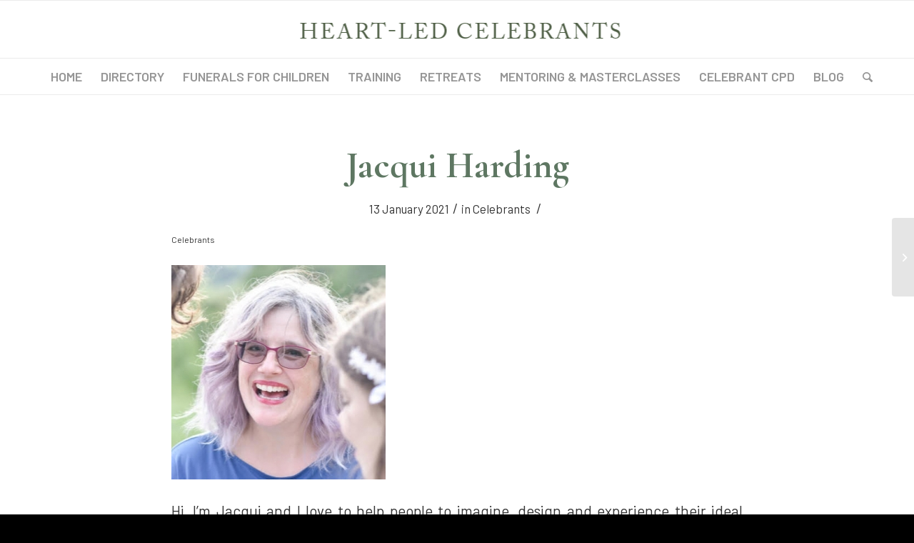

--- FILE ---
content_type: text/html; charset=UTF-8
request_url: https://heartledcelebrants.com/celebrants/jacqui-harding/
body_size: 13381
content:
<!DOCTYPE html>
<html lang="en-GB" class="html_stretched responsive av-preloader-disabled av-default-lightbox  html_header_top html_logo_center html_bottom_nav_header html_menu_right html_custom html_header_sticky html_header_shrinking html_mobile_menu_phone html_header_searchicon html_content_align_center html_header_unstick_top_disabled html_header_stretch_disabled html_av-overlay-side html_av-overlay-side-classic html_av-submenu-noclone html_entry_id_39 av-cookies-no-cookie-consent av-no-preview html_text_menu_active ">
<head>
<meta charset="UTF-8" />


<!-- mobile setting -->
<meta name="viewport" content="width=device-width, initial-scale=1">

<!-- Scripts/CSS and wp_head hook -->
<meta name='robots' content='index, follow, max-image-preview:large, max-snippet:-1, max-video-preview:-1' />

	<!-- This site is optimized with the Yoast SEO plugin v26.8 - https://yoast.com/product/yoast-seo-wordpress/ -->
	<title>Jacqui Harding - Heart-led Celebrants</title>
	<link rel="canonical" href="https://heartledcelebrants.com/celebrants/jacqui-harding/" />
	<meta property="og:locale" content="en_GB" />
	<meta property="og:type" content="article" />
	<meta property="og:title" content="Jacqui Harding - Heart-led Celebrants" />
	<meta property="og:description" content="Hi, I&#039;m Jacqui and I love to help people to imagine, design and experience their ideal ceremony. Whether it&#039;s a simple, heartfelt love story at an elopement, a relaxed handfasting involving your family, a love-filled mother-blessing ceremony or having a small dinosaur-costumed child handing out bubble wands at the end of a funeral, I want to find the things that feel right for you. Every ceremony is designed with creativity, empathy and consideration to reflect your relationship, your sense of humour, your energy and your love.  Gloucestershire" />
	<meta property="og:url" content="https://heartledcelebrants.com/celebrants/jacqui-harding/" />
	<meta property="og:site_name" content="Heart-led Celebrants" />
	<meta property="article:modified_time" content="2021-11-17T13:05:06+00:00" />
	<meta property="og:image" content="https://heartledcelebrants.com/wp-content/uploads/2021/01/Jacqui-Harding-300x300.jpg" />
	<meta name="twitter:card" content="summary_large_image" />
	<script type="application/ld+json" class="yoast-schema-graph">{"@context":"https://schema.org","@graph":[{"@type":"WebPage","@id":"https://heartledcelebrants.com/celebrants/jacqui-harding/","url":"https://heartledcelebrants.com/celebrants/jacqui-harding/","name":"Jacqui Harding - Heart-led Celebrants","isPartOf":{"@id":"https://heartledcelebrants.com/#website"},"primaryImageOfPage":{"@id":"https://heartledcelebrants.com/celebrants/jacqui-harding/#primaryimage"},"image":{"@id":"https://heartledcelebrants.com/celebrants/jacqui-harding/#primaryimage"},"thumbnailUrl":"https://heartledcelebrants.com/wp-content/uploads/2021/01/Jacqui-Harding-300x300.jpg","datePublished":"2021-01-13T13:18:24+00:00","dateModified":"2021-11-17T13:05:06+00:00","breadcrumb":{"@id":"https://heartledcelebrants.com/celebrants/jacqui-harding/#breadcrumb"},"inLanguage":"en-GB","potentialAction":[{"@type":"ReadAction","target":["https://heartledcelebrants.com/celebrants/jacqui-harding/"]}]},{"@type":"ImageObject","inLanguage":"en-GB","@id":"https://heartledcelebrants.com/celebrants/jacqui-harding/#primaryimage","url":"https://heartledcelebrants.com/wp-content/uploads/2021/01/Jacqui-Harding.jpg","contentUrl":"https://heartledcelebrants.com/wp-content/uploads/2021/01/Jacqui-Harding.jpg","width":392,"height":392,"caption":"Jacqui Harding"},{"@type":"BreadcrumbList","@id":"https://heartledcelebrants.com/celebrants/jacqui-harding/#breadcrumb","itemListElement":[{"@type":"ListItem","position":1,"name":"Home","item":"https://heartledcelebrants.com/"},{"@type":"ListItem","position":2,"name":"Jacqui Harding"}]},{"@type":"WebSite","@id":"https://heartledcelebrants.com/#website","url":"https://heartledcelebrants.com/","name":"Heart-led Celebrants","description":"Independent celebrants certified by Heart-led Ceremonies Celebrant Training","potentialAction":[{"@type":"SearchAction","target":{"@type":"EntryPoint","urlTemplate":"https://heartledcelebrants.com/?s={search_term_string}"},"query-input":{"@type":"PropertyValueSpecification","valueRequired":true,"valueName":"search_term_string"}}],"inLanguage":"en-GB"}]}</script>
	<!-- / Yoast SEO plugin. -->


<link rel='dns-prefetch' href='//heartledcelebrants.com' />
<link rel="alternate" type="application/rss+xml" title="Heart-led Celebrants &raquo; Feed" href="https://heartledcelebrants.com/feed/" />
<link rel="alternate" type="application/rss+xml" title="Heart-led Celebrants &raquo; Comments Feed" href="https://heartledcelebrants.com/comments/feed/" />
<link rel="alternate" title="oEmbed (JSON)" type="application/json+oembed" href="https://heartledcelebrants.com/wp-json/oembed/1.0/embed?url=https%3A%2F%2Fheartledcelebrants.com%2Fcelebrants%2Fjacqui-harding%2F" />
<link rel="alternate" title="oEmbed (XML)" type="text/xml+oembed" href="https://heartledcelebrants.com/wp-json/oembed/1.0/embed?url=https%3A%2F%2Fheartledcelebrants.com%2Fcelebrants%2Fjacqui-harding%2F&#038;format=xml" />

<!-- google webfont font replacement -->

			<script type='text/javascript'>

				(function() {
					
					/*	check if webfonts are disabled by user setting via cookie - or user must opt in.	*/
					var html = document.getElementsByTagName('html')[0];
					var cookie_check = html.className.indexOf('av-cookies-needs-opt-in') >= 0 || html.className.indexOf('av-cookies-can-opt-out') >= 0;
					var allow_continue = true;
					var silent_accept_cookie = html.className.indexOf('av-cookies-user-silent-accept') >= 0;

					if( cookie_check && ! silent_accept_cookie )
					{
						if( ! document.cookie.match(/aviaCookieConsent/) || html.className.indexOf('av-cookies-session-refused') >= 0 )
						{
							allow_continue = false;
						}
						else
						{
							if( ! document.cookie.match(/aviaPrivacyRefuseCookiesHideBar/) )
							{
								allow_continue = false;
							}
							else if( ! document.cookie.match(/aviaPrivacyEssentialCookiesEnabled/) )
							{
								allow_continue = false;
							}
							else if( document.cookie.match(/aviaPrivacyGoogleWebfontsDisabled/) )
							{
								allow_continue = false;
							}
						}
					}
					
					if( allow_continue )
					{
						var f = document.createElement('link');
					
						f.type 	= 'text/css';
						f.rel 	= 'stylesheet';
						f.href 	= '//fonts.googleapis.com/css?family=Cormorant+Garamond:300,400,700%7CBarlow:400,500,600,700';
						f.id 	= 'avia-google-webfont';

						document.getElementsByTagName('head')[0].appendChild(f);
					}
				})();
			
			</script>
			<style id='wp-img-auto-sizes-contain-inline-css' type='text/css'>
img:is([sizes=auto i],[sizes^="auto," i]){contain-intrinsic-size:3000px 1500px}
/*# sourceURL=wp-img-auto-sizes-contain-inline-css */
</style>
<style id='wp-emoji-styles-inline-css' type='text/css'>

	img.wp-smiley, img.emoji {
		display: inline !important;
		border: none !important;
		box-shadow: none !important;
		height: 1em !important;
		width: 1em !important;
		margin: 0 0.07em !important;
		vertical-align: -0.1em !important;
		background: none !important;
		padding: 0 !important;
	}
/*# sourceURL=wp-emoji-styles-inline-css */
</style>
<style id='wp-block-library-inline-css' type='text/css'>
:root{--wp-block-synced-color:#7a00df;--wp-block-synced-color--rgb:122,0,223;--wp-bound-block-color:var(--wp-block-synced-color);--wp-editor-canvas-background:#ddd;--wp-admin-theme-color:#007cba;--wp-admin-theme-color--rgb:0,124,186;--wp-admin-theme-color-darker-10:#006ba1;--wp-admin-theme-color-darker-10--rgb:0,107,160.5;--wp-admin-theme-color-darker-20:#005a87;--wp-admin-theme-color-darker-20--rgb:0,90,135;--wp-admin-border-width-focus:2px}@media (min-resolution:192dpi){:root{--wp-admin-border-width-focus:1.5px}}.wp-element-button{cursor:pointer}:root .has-very-light-gray-background-color{background-color:#eee}:root .has-very-dark-gray-background-color{background-color:#313131}:root .has-very-light-gray-color{color:#eee}:root .has-very-dark-gray-color{color:#313131}:root .has-vivid-green-cyan-to-vivid-cyan-blue-gradient-background{background:linear-gradient(135deg,#00d084,#0693e3)}:root .has-purple-crush-gradient-background{background:linear-gradient(135deg,#34e2e4,#4721fb 50%,#ab1dfe)}:root .has-hazy-dawn-gradient-background{background:linear-gradient(135deg,#faaca8,#dad0ec)}:root .has-subdued-olive-gradient-background{background:linear-gradient(135deg,#fafae1,#67a671)}:root .has-atomic-cream-gradient-background{background:linear-gradient(135deg,#fdd79a,#004a59)}:root .has-nightshade-gradient-background{background:linear-gradient(135deg,#330968,#31cdcf)}:root .has-midnight-gradient-background{background:linear-gradient(135deg,#020381,#2874fc)}:root{--wp--preset--font-size--normal:16px;--wp--preset--font-size--huge:42px}.has-regular-font-size{font-size:1em}.has-larger-font-size{font-size:2.625em}.has-normal-font-size{font-size:var(--wp--preset--font-size--normal)}.has-huge-font-size{font-size:var(--wp--preset--font-size--huge)}.has-text-align-center{text-align:center}.has-text-align-left{text-align:left}.has-text-align-right{text-align:right}.has-fit-text{white-space:nowrap!important}#end-resizable-editor-section{display:none}.aligncenter{clear:both}.items-justified-left{justify-content:flex-start}.items-justified-center{justify-content:center}.items-justified-right{justify-content:flex-end}.items-justified-space-between{justify-content:space-between}.screen-reader-text{border:0;clip-path:inset(50%);height:1px;margin:-1px;overflow:hidden;padding:0;position:absolute;width:1px;word-wrap:normal!important}.screen-reader-text:focus{background-color:#ddd;clip-path:none;color:#444;display:block;font-size:1em;height:auto;left:5px;line-height:normal;padding:15px 23px 14px;text-decoration:none;top:5px;width:auto;z-index:100000}html :where(.has-border-color){border-style:solid}html :where([style*=border-top-color]){border-top-style:solid}html :where([style*=border-right-color]){border-right-style:solid}html :where([style*=border-bottom-color]){border-bottom-style:solid}html :where([style*=border-left-color]){border-left-style:solid}html :where([style*=border-width]){border-style:solid}html :where([style*=border-top-width]){border-top-style:solid}html :where([style*=border-right-width]){border-right-style:solid}html :where([style*=border-bottom-width]){border-bottom-style:solid}html :where([style*=border-left-width]){border-left-style:solid}html :where(img[class*=wp-image-]){height:auto;max-width:100%}:where(figure){margin:0 0 1em}html :where(.is-position-sticky){--wp-admin--admin-bar--position-offset:var(--wp-admin--admin-bar--height,0px)}@media screen and (max-width:600px){html :where(.is-position-sticky){--wp-admin--admin-bar--position-offset:0px}}

/*# sourceURL=wp-block-library-inline-css */
</style><style id='global-styles-inline-css' type='text/css'>
:root{--wp--preset--aspect-ratio--square: 1;--wp--preset--aspect-ratio--4-3: 4/3;--wp--preset--aspect-ratio--3-4: 3/4;--wp--preset--aspect-ratio--3-2: 3/2;--wp--preset--aspect-ratio--2-3: 2/3;--wp--preset--aspect-ratio--16-9: 16/9;--wp--preset--aspect-ratio--9-16: 9/16;--wp--preset--color--black: #000000;--wp--preset--color--cyan-bluish-gray: #abb8c3;--wp--preset--color--white: #ffffff;--wp--preset--color--pale-pink: #f78da7;--wp--preset--color--vivid-red: #cf2e2e;--wp--preset--color--luminous-vivid-orange: #ff6900;--wp--preset--color--luminous-vivid-amber: #fcb900;--wp--preset--color--light-green-cyan: #7bdcb5;--wp--preset--color--vivid-green-cyan: #00d084;--wp--preset--color--pale-cyan-blue: #8ed1fc;--wp--preset--color--vivid-cyan-blue: #0693e3;--wp--preset--color--vivid-purple: #9b51e0;--wp--preset--gradient--vivid-cyan-blue-to-vivid-purple: linear-gradient(135deg,rgb(6,147,227) 0%,rgb(155,81,224) 100%);--wp--preset--gradient--light-green-cyan-to-vivid-green-cyan: linear-gradient(135deg,rgb(122,220,180) 0%,rgb(0,208,130) 100%);--wp--preset--gradient--luminous-vivid-amber-to-luminous-vivid-orange: linear-gradient(135deg,rgb(252,185,0) 0%,rgb(255,105,0) 100%);--wp--preset--gradient--luminous-vivid-orange-to-vivid-red: linear-gradient(135deg,rgb(255,105,0) 0%,rgb(207,46,46) 100%);--wp--preset--gradient--very-light-gray-to-cyan-bluish-gray: linear-gradient(135deg,rgb(238,238,238) 0%,rgb(169,184,195) 100%);--wp--preset--gradient--cool-to-warm-spectrum: linear-gradient(135deg,rgb(74,234,220) 0%,rgb(151,120,209) 20%,rgb(207,42,186) 40%,rgb(238,44,130) 60%,rgb(251,105,98) 80%,rgb(254,248,76) 100%);--wp--preset--gradient--blush-light-purple: linear-gradient(135deg,rgb(255,206,236) 0%,rgb(152,150,240) 100%);--wp--preset--gradient--blush-bordeaux: linear-gradient(135deg,rgb(254,205,165) 0%,rgb(254,45,45) 50%,rgb(107,0,62) 100%);--wp--preset--gradient--luminous-dusk: linear-gradient(135deg,rgb(255,203,112) 0%,rgb(199,81,192) 50%,rgb(65,88,208) 100%);--wp--preset--gradient--pale-ocean: linear-gradient(135deg,rgb(255,245,203) 0%,rgb(182,227,212) 50%,rgb(51,167,181) 100%);--wp--preset--gradient--electric-grass: linear-gradient(135deg,rgb(202,248,128) 0%,rgb(113,206,126) 100%);--wp--preset--gradient--midnight: linear-gradient(135deg,rgb(2,3,129) 0%,rgb(40,116,252) 100%);--wp--preset--font-size--small: 13px;--wp--preset--font-size--medium: 20px;--wp--preset--font-size--large: 36px;--wp--preset--font-size--x-large: 42px;--wp--preset--spacing--20: 0.44rem;--wp--preset--spacing--30: 0.67rem;--wp--preset--spacing--40: 1rem;--wp--preset--spacing--50: 1.5rem;--wp--preset--spacing--60: 2.25rem;--wp--preset--spacing--70: 3.38rem;--wp--preset--spacing--80: 5.06rem;--wp--preset--shadow--natural: 6px 6px 9px rgba(0, 0, 0, 0.2);--wp--preset--shadow--deep: 12px 12px 50px rgba(0, 0, 0, 0.4);--wp--preset--shadow--sharp: 6px 6px 0px rgba(0, 0, 0, 0.2);--wp--preset--shadow--outlined: 6px 6px 0px -3px rgb(255, 255, 255), 6px 6px rgb(0, 0, 0);--wp--preset--shadow--crisp: 6px 6px 0px rgb(0, 0, 0);}:where(.is-layout-flex){gap: 0.5em;}:where(.is-layout-grid){gap: 0.5em;}body .is-layout-flex{display: flex;}.is-layout-flex{flex-wrap: wrap;align-items: center;}.is-layout-flex > :is(*, div){margin: 0;}body .is-layout-grid{display: grid;}.is-layout-grid > :is(*, div){margin: 0;}:where(.wp-block-columns.is-layout-flex){gap: 2em;}:where(.wp-block-columns.is-layout-grid){gap: 2em;}:where(.wp-block-post-template.is-layout-flex){gap: 1.25em;}:where(.wp-block-post-template.is-layout-grid){gap: 1.25em;}.has-black-color{color: var(--wp--preset--color--black) !important;}.has-cyan-bluish-gray-color{color: var(--wp--preset--color--cyan-bluish-gray) !important;}.has-white-color{color: var(--wp--preset--color--white) !important;}.has-pale-pink-color{color: var(--wp--preset--color--pale-pink) !important;}.has-vivid-red-color{color: var(--wp--preset--color--vivid-red) !important;}.has-luminous-vivid-orange-color{color: var(--wp--preset--color--luminous-vivid-orange) !important;}.has-luminous-vivid-amber-color{color: var(--wp--preset--color--luminous-vivid-amber) !important;}.has-light-green-cyan-color{color: var(--wp--preset--color--light-green-cyan) !important;}.has-vivid-green-cyan-color{color: var(--wp--preset--color--vivid-green-cyan) !important;}.has-pale-cyan-blue-color{color: var(--wp--preset--color--pale-cyan-blue) !important;}.has-vivid-cyan-blue-color{color: var(--wp--preset--color--vivid-cyan-blue) !important;}.has-vivid-purple-color{color: var(--wp--preset--color--vivid-purple) !important;}.has-black-background-color{background-color: var(--wp--preset--color--black) !important;}.has-cyan-bluish-gray-background-color{background-color: var(--wp--preset--color--cyan-bluish-gray) !important;}.has-white-background-color{background-color: var(--wp--preset--color--white) !important;}.has-pale-pink-background-color{background-color: var(--wp--preset--color--pale-pink) !important;}.has-vivid-red-background-color{background-color: var(--wp--preset--color--vivid-red) !important;}.has-luminous-vivid-orange-background-color{background-color: var(--wp--preset--color--luminous-vivid-orange) !important;}.has-luminous-vivid-amber-background-color{background-color: var(--wp--preset--color--luminous-vivid-amber) !important;}.has-light-green-cyan-background-color{background-color: var(--wp--preset--color--light-green-cyan) !important;}.has-vivid-green-cyan-background-color{background-color: var(--wp--preset--color--vivid-green-cyan) !important;}.has-pale-cyan-blue-background-color{background-color: var(--wp--preset--color--pale-cyan-blue) !important;}.has-vivid-cyan-blue-background-color{background-color: var(--wp--preset--color--vivid-cyan-blue) !important;}.has-vivid-purple-background-color{background-color: var(--wp--preset--color--vivid-purple) !important;}.has-black-border-color{border-color: var(--wp--preset--color--black) !important;}.has-cyan-bluish-gray-border-color{border-color: var(--wp--preset--color--cyan-bluish-gray) !important;}.has-white-border-color{border-color: var(--wp--preset--color--white) !important;}.has-pale-pink-border-color{border-color: var(--wp--preset--color--pale-pink) !important;}.has-vivid-red-border-color{border-color: var(--wp--preset--color--vivid-red) !important;}.has-luminous-vivid-orange-border-color{border-color: var(--wp--preset--color--luminous-vivid-orange) !important;}.has-luminous-vivid-amber-border-color{border-color: var(--wp--preset--color--luminous-vivid-amber) !important;}.has-light-green-cyan-border-color{border-color: var(--wp--preset--color--light-green-cyan) !important;}.has-vivid-green-cyan-border-color{border-color: var(--wp--preset--color--vivid-green-cyan) !important;}.has-pale-cyan-blue-border-color{border-color: var(--wp--preset--color--pale-cyan-blue) !important;}.has-vivid-cyan-blue-border-color{border-color: var(--wp--preset--color--vivid-cyan-blue) !important;}.has-vivid-purple-border-color{border-color: var(--wp--preset--color--vivid-purple) !important;}.has-vivid-cyan-blue-to-vivid-purple-gradient-background{background: var(--wp--preset--gradient--vivid-cyan-blue-to-vivid-purple) !important;}.has-light-green-cyan-to-vivid-green-cyan-gradient-background{background: var(--wp--preset--gradient--light-green-cyan-to-vivid-green-cyan) !important;}.has-luminous-vivid-amber-to-luminous-vivid-orange-gradient-background{background: var(--wp--preset--gradient--luminous-vivid-amber-to-luminous-vivid-orange) !important;}.has-luminous-vivid-orange-to-vivid-red-gradient-background{background: var(--wp--preset--gradient--luminous-vivid-orange-to-vivid-red) !important;}.has-very-light-gray-to-cyan-bluish-gray-gradient-background{background: var(--wp--preset--gradient--very-light-gray-to-cyan-bluish-gray) !important;}.has-cool-to-warm-spectrum-gradient-background{background: var(--wp--preset--gradient--cool-to-warm-spectrum) !important;}.has-blush-light-purple-gradient-background{background: var(--wp--preset--gradient--blush-light-purple) !important;}.has-blush-bordeaux-gradient-background{background: var(--wp--preset--gradient--blush-bordeaux) !important;}.has-luminous-dusk-gradient-background{background: var(--wp--preset--gradient--luminous-dusk) !important;}.has-pale-ocean-gradient-background{background: var(--wp--preset--gradient--pale-ocean) !important;}.has-electric-grass-gradient-background{background: var(--wp--preset--gradient--electric-grass) !important;}.has-midnight-gradient-background{background: var(--wp--preset--gradient--midnight) !important;}.has-small-font-size{font-size: var(--wp--preset--font-size--small) !important;}.has-medium-font-size{font-size: var(--wp--preset--font-size--medium) !important;}.has-large-font-size{font-size: var(--wp--preset--font-size--large) !important;}.has-x-large-font-size{font-size: var(--wp--preset--font-size--x-large) !important;}
/*# sourceURL=global-styles-inline-css */
</style>

<style id='classic-theme-styles-inline-css' type='text/css'>
/*! This file is auto-generated */
.wp-block-button__link{color:#fff;background-color:#32373c;border-radius:9999px;box-shadow:none;text-decoration:none;padding:calc(.667em + 2px) calc(1.333em + 2px);font-size:1.125em}.wp-block-file__button{background:#32373c;color:#fff;text-decoration:none}
/*# sourceURL=/wp-includes/css/classic-themes.min.css */
</style>
<link rel='stylesheet' id='staff-directory-css-css' href='https://heartledcelebrants.com/wp-content/plugins/staff-directory-pro/assets/css/staff-directory.css?ver=6.9' type='text/css' media='all' />
<link rel='stylesheet' id='avia-merged-styles-css' href='https://heartledcelebrants.com/wp-content/uploads/dynamic_avia/avia-merged-styles-9bc2807351ea2c933b04bb282b4af5b5---68e59d6c02522.css' type='text/css' media='all' />
<script type="text/javascript" src="https://heartledcelebrants.com/wp-includes/js/jquery/jquery.min.js?ver=3.7.1" id="jquery-core-js"></script>
<script type="text/javascript" src="https://heartledcelebrants.com/wp-includes/js/jquery/jquery-migrate.min.js?ver=3.4.1" id="jquery-migrate-js"></script>
<link rel="https://api.w.org/" href="https://heartledcelebrants.com/wp-json/" /><link rel="alternate" title="JSON" type="application/json" href="https://heartledcelebrants.com/wp-json/wp/v2/staff-member/39" /><link rel="EditURI" type="application/rsd+xml" title="RSD" href="https://heartledcelebrants.com/xmlrpc.php?rsd" />
<meta name="generator" content="WordPress 6.9" />
<link rel='shortlink' href='https://heartledcelebrants.com/?p=39' />
<style type="text/css" media="screen"></style><link rel="profile" href="http://gmpg.org/xfn/11" />
<link rel="alternate" type="application/rss+xml" title="Heart-led Celebrants RSS2 Feed" href="https://heartledcelebrants.com/feed/" />
<link rel="pingback" href="https://heartledcelebrants.com/xmlrpc.php" />

<style type='text/css' media='screen'>
 #top #header_main > .container, #top #header_main > .container .main_menu  .av-main-nav > li > a, #top #header_main #menu-item-shop .cart_dropdown_link{ height:80px; line-height: 80px; }
 .html_top_nav_header .av-logo-container{ height:80px;  }
 .html_header_top.html_header_sticky #top #wrap_all #main{ padding-top:132px; } 
</style>
<!--[if lt IE 9]><script src="https://heartledcelebrants.com/wp-content/themes/enfold/js/html5shiv.js"></script><![endif]-->
<link rel="icon" href="https://heartledcelebrants.com/wp-content/uploads/2021/01/favicon.png" type="image/png">
<noscript><style>.lazyload[data-src]{display:none !important;}</style></noscript><style>.lazyload{background-image:none !important;}.lazyload:before{background-image:none !important;}</style>
<!-- To speed up the rendering and to display the site as fast as possible to the user we include some styles and scripts for above the fold content inline -->
<script type="text/javascript">'use strict';var avia_is_mobile=!1;if(/Android|webOS|iPhone|iPad|iPod|BlackBerry|IEMobile|Opera Mini/i.test(navigator.userAgent)&&'ontouchstart' in document.documentElement){avia_is_mobile=!0;document.documentElement.className+=' avia_mobile '}
else{document.documentElement.className+=' avia_desktop '};document.documentElement.className+=' js_active ';(function(){var e=['-webkit-','-moz-','-ms-',''],n='';for(var t in e){if(e[t]+'transform' in document.documentElement.style){document.documentElement.className+=' avia_transform ';n=e[t]+'transform'};if(e[t]+'perspective' in document.documentElement.style)document.documentElement.className+=' avia_transform3d '};if(typeof document.getElementsByClassName=='function'&&typeof document.documentElement.getBoundingClientRect=='function'&&avia_is_mobile==!1){if(n&&window.innerHeight>0){setTimeout(function(){var e=0,o={},a=0,t=document.getElementsByClassName('av-parallax'),i=window.pageYOffset||document.documentElement.scrollTop;for(e=0;e<t.length;e++){t[e].style.top='0px';o=t[e].getBoundingClientRect();a=Math.ceil((window.innerHeight+i-o.top)*0.3);t[e].style[n]='translate(0px, '+a+'px)';t[e].style.top='auto';t[e].className+=' enabled-parallax '}},50)}}})();</script><style type='text/css'>
@font-face {font-family: 'entypo-fontello'; font-weight: normal; font-style: normal; font-display: auto;
src: url('https://heartledcelebrants.com/wp-content/themes/enfold/config-templatebuilder/avia-template-builder/assets/fonts/entypo-fontello.woff2') format('woff2'),
url('https://heartledcelebrants.com/wp-content/themes/enfold/config-templatebuilder/avia-template-builder/assets/fonts/entypo-fontello.woff') format('woff'),
url('https://heartledcelebrants.com/wp-content/themes/enfold/config-templatebuilder/avia-template-builder/assets/fonts/entypo-fontello.ttf') format('truetype'), 
url('https://heartledcelebrants.com/wp-content/themes/enfold/config-templatebuilder/avia-template-builder/assets/fonts/entypo-fontello.svg#entypo-fontello') format('svg'),
url('https://heartledcelebrants.com/wp-content/themes/enfold/config-templatebuilder/avia-template-builder/assets/fonts/entypo-fontello.eot'),
url('https://heartledcelebrants.com/wp-content/themes/enfold/config-templatebuilder/avia-template-builder/assets/fonts/entypo-fontello.eot?#iefix') format('embedded-opentype');
} #top .avia-font-entypo-fontello, body .avia-font-entypo-fontello, html body [data-av_iconfont='entypo-fontello']:before{ font-family: 'entypo-fontello'; }
</style>

<!--
Debugging Info for Theme support: 

Theme: Enfold
Version: 4.7.6.4
Installed: enfold
AviaFramework Version: 5.0
AviaBuilder Version: 4.7.6.4
aviaElementManager Version: 1.0.1
- - - - - - - - - - -
ChildTheme: Enfold Child
ChildTheme Version: 1.0
ChildTheme Installed: enfold

ML:1250-PU:17-PLA:10
WP:6.9
Compress: CSS:all theme files - JS:all theme files
Updates: disabled
PLAu:9
-->
</head>




<body id="top" class="wp-singular staff-member-template-default single single-staff-member postid-39 wp-theme-enfold wp-child-theme-enfold-child  rtl_columns stretched cormorant_garamond barlow" itemscope="itemscope" itemtype="https://schema.org/WebPage" >

	
	<div id='wrap_all'>

	

<header id='header' class='all_colors header_color light_bg_color  av_header_top av_logo_center av_bottom_nav_header av_menu_right av_custom av_header_sticky av_header_shrinking av_header_stretch_disabled av_mobile_menu_phone av_header_searchicon av_header_unstick_top_disabled av_header_border_disabled'  role="banner" itemscope="itemscope" itemtype="https://schema.org/WPHeader" >


		<div  id='header_main' class='container_wrap container_wrap_logo'>
	
        <div class='container av-logo-container'><div class='inner-container'><span class='logo'><a href='https://heartledcelebrants.com/'><img height="100" width="300" src="[data-uri]" alt='Heart-led Celebrants' title='' data-src="https://heartledcelebrants.com/wp-content/uploads/2025/10/heart-led-celebrants.png" decoding="async" class="lazyload" data-eio-rwidth="483" data-eio-rheight="51" /><noscript><img height="100" width="300" src='https://heartledcelebrants.com/wp-content/uploads/2025/10/heart-led-celebrants.png' alt='Heart-led Celebrants' title='' data-eio="l" /></noscript></a></span></div></div><div id='header_main_alternate' class='container_wrap'><div class='container'><nav class='main_menu' data-selectname='Select a page'  role="navigation" itemscope="itemscope" itemtype="https://schema.org/SiteNavigationElement" ><div class="avia-menu av-main-nav-wrap"><ul id="avia-menu" class="menu av-main-nav"><li id="menu-item-1927" class="menu-item menu-item-type-post_type menu-item-object-page menu-item-home menu-item-top-level menu-item-top-level-1"><a href="https://heartledcelebrants.com/" itemprop="url"><span class="avia-bullet"></span><span class="avia-menu-text">Home</span><span class="avia-menu-fx"><span class="avia-arrow-wrap"><span class="avia-arrow"></span></span></span></a></li>
<li id="menu-item-1827" class="menu-item menu-item-type-post_type menu-item-object-page menu-item-top-level menu-item-top-level-2"><a href="https://heartledcelebrants.com/celebrant-directory/" itemprop="url"><span class="avia-bullet"></span><span class="avia-menu-text">Directory</span><span class="avia-menu-fx"><span class="avia-arrow-wrap"><span class="avia-arrow"></span></span></span></a></li>
<li id="menu-item-521" class="menu-item menu-item-type-post_type menu-item-object-page menu-item-top-level menu-item-top-level-3"><a href="https://heartledcelebrants.com/funerals-for-children/" itemprop="url"><span class="avia-bullet"></span><span class="avia-menu-text">Funerals for Children</span><span class="avia-menu-fx"><span class="avia-arrow-wrap"><span class="avia-arrow"></span></span></span></a></li>
<li id="menu-item-518" class="menu-item menu-item-type-post_type menu-item-object-page menu-item-top-level menu-item-top-level-4"><a href="https://heartledcelebrants.com/train-to-be-a-celebrant/" itemprop="url"><span class="avia-bullet"></span><span class="avia-menu-text">Training</span><span class="avia-menu-fx"><span class="avia-arrow-wrap"><span class="avia-arrow"></span></span></span></a></li>
<li id="menu-item-1398" class="menu-item menu-item-type-post_type menu-item-object-page menu-item-top-level menu-item-top-level-5"><a href="https://heartledcelebrants.com/celebrant-retreats/" itemprop="url"><span class="avia-bullet"></span><span class="avia-menu-text">Retreats</span><span class="avia-menu-fx"><span class="avia-arrow-wrap"><span class="avia-arrow"></span></span></span></a></li>
<li id="menu-item-1892" class="menu-item menu-item-type-post_type menu-item-object-page menu-item-top-level menu-item-top-level-6"><a href="https://heartledcelebrants.com/celebrant-mentoring-and-masterclasses/" itemprop="url"><span class="avia-bullet"></span><span class="avia-menu-text">Mentoring &#038; Masterclasses</span><span class="avia-menu-fx"><span class="avia-arrow-wrap"><span class="avia-arrow"></span></span></span></a></li>
<li id="menu-item-2254" class="menu-item menu-item-type-post_type menu-item-object-page menu-item-top-level menu-item-top-level-7"><a href="https://heartledcelebrants.com/celebrant-cpd/" itemprop="url"><span class="avia-bullet"></span><span class="avia-menu-text">Celebrant CPD</span><span class="avia-menu-fx"><span class="avia-arrow-wrap"><span class="avia-arrow"></span></span></span></a></li>
<li id="menu-item-316" class="menu-item menu-item-type-post_type menu-item-object-page menu-item-top-level menu-item-top-level-8"><a href="https://heartledcelebrants.com/blog/" itemprop="url"><span class="avia-bullet"></span><span class="avia-menu-text">Blog</span><span class="avia-menu-fx"><span class="avia-arrow-wrap"><span class="avia-arrow"></span></span></span></a></li>
<li id="menu-item-search" class="noMobile menu-item menu-item-search-dropdown menu-item-avia-special"><a aria-label="Search" href="?s=" rel="nofollow" data-avia-search-tooltip="

&lt;form role=&quot;search&quot; action=&quot;https://heartledcelebrants.com/&quot; id=&quot;searchform&quot; method=&quot;get&quot; class=&quot;&quot;&gt;
	&lt;div&gt;
		&lt;input type=&quot;submit&quot; value=&quot;&quot; id=&quot;searchsubmit&quot; class=&quot;button avia-font-entypo-fontello&quot; /&gt;
		&lt;input type=&quot;text&quot; id=&quot;s&quot; name=&quot;s&quot; value=&quot;&quot; placeholder=&#039;Search&#039; /&gt;
			&lt;/div&gt;
&lt;/form&gt;" aria-hidden='false' data-av_icon='' data-av_iconfont='entypo-fontello'><span class="avia_hidden_link_text">Search</span></a></li><li class="av-burger-menu-main menu-item-avia-special ">
	        			<a href="#" aria-label="Menu" aria-hidden="false">
							<span class="av-hamburger av-hamburger--spin av-js-hamburger">
								<span class="av-hamburger-box">
						          <span class="av-hamburger-inner"></span>
						          <strong>Menu</strong>
								</span>
							</span>
							<span class="avia_hidden_link_text">Menu</span>
						</a>
	        		   </li></ul></div></nav></div> </div> 

		<!-- end container_wrap-->
		</div>

		<div class='header_bg'></div>

<!-- end header -->
</header>
		
	<div id='main' class='all_colors' data-scroll-offset='80'>

	
		<div class='container_wrap container_wrap_first main_color fullsize'>

			<div class='container template-blog template-single-blog '>

				<main class='content units av-content-full alpha  av-blog-meta-author-disabled av-blog-meta-comments-disabled av-blog-meta-html-info-disabled'  role="main" itemprop="mainContentOfPage" >

                    <article class='post-entry post-entry-type-standard post-entry-39 post-loop-1 post-parity-odd post-entry-last single-big post  post-39 staff-member type-staff-member status-publish hentry staff-member-category-celebrants'  itemscope="itemscope" itemtype="https://schema.org/CreativeWork" ><div class='blog-meta'></div><div class='entry-content-wrapper clearfix standard-content'><header class="entry-content-header"><h1 class='post-title entry-title '  itemprop="headline" >	<a href='https://heartledcelebrants.com/celebrants/jacqui-harding/' rel='bookmark' title='Permanent Link: Jacqui Harding'>Jacqui Harding			<span class='post-format-icon minor-meta'></span>	</a></h1><span class='post-meta-infos'><time class='date-container minor-meta updated' >13 January 2021</time><span class='text-sep text-sep-date'>/</span><span class="blog-categories minor-meta">in <a href="https://heartledcelebrants.com/staff-member-category/celebrants/" rel="tag">Celebrants</a> </span><span class="text-sep text-sep-cat">/</span><span class="blog-author minor-meta">by <span class="entry-author-link"  itemprop="author" ><span class="author"><span class="fn"><a href="https://heartledcelebrants.com/author/veronika/" title="Posts by veronika" rel="author">veronika</a></span></span></span></span></span></header><div class="entry-content"  itemprop="text" >
<div class="staff-member single-staff-member">

	<!-- Featured Image -->
						
	<div class="staff-member-right">
				
				
					<p class="staff-member-department">Celebrants</p>
				
					<div class="staff-member-bio">
				<p><img fetchpriority="high" decoding="async" class="alignnone size-medium wp-image-34 lazyload" src="[data-uri]" alt="Jacqui Harding" width="300" height="300"   data-src="https://heartledcelebrants.com/wp-content/uploads/2021/01/Jacqui-Harding-300x300.jpg" data-srcset="https://heartledcelebrants.com/wp-content/uploads/2021/01/Jacqui-Harding-300x300.jpg 300w, https://heartledcelebrants.com/wp-content/uploads/2021/01/Jacqui-Harding-80x80.jpg 80w, https://heartledcelebrants.com/wp-content/uploads/2021/01/Jacqui-Harding-36x36.jpg 36w, https://heartledcelebrants.com/wp-content/uploads/2021/01/Jacqui-Harding-180x180.jpg 180w, https://heartledcelebrants.com/wp-content/uploads/2021/01/Jacqui-Harding-150x150.jpg 150w, https://heartledcelebrants.com/wp-content/uploads/2021/01/Jacqui-Harding.jpg 392w" data-sizes="auto" data-eio-rwidth="300" data-eio-rheight="300" /><noscript><img fetchpriority="high" decoding="async" class="alignnone size-medium wp-image-34" src="https://heartledcelebrants.com/wp-content/uploads/2021/01/Jacqui-Harding-300x300.jpg" alt="Jacqui Harding" width="300" height="300" srcset="https://heartledcelebrants.com/wp-content/uploads/2021/01/Jacqui-Harding-300x300.jpg 300w, https://heartledcelebrants.com/wp-content/uploads/2021/01/Jacqui-Harding-80x80.jpg 80w, https://heartledcelebrants.com/wp-content/uploads/2021/01/Jacqui-Harding-36x36.jpg 36w, https://heartledcelebrants.com/wp-content/uploads/2021/01/Jacqui-Harding-180x180.jpg 180w, https://heartledcelebrants.com/wp-content/uploads/2021/01/Jacqui-Harding-150x150.jpg 150w, https://heartledcelebrants.com/wp-content/uploads/2021/01/Jacqui-Harding.jpg 392w" sizes="(max-width: 300px) 100vw, 300px" data-eio="l" /></noscript></p>
<p>Hi, I&#8217;m Jacqui and I love to help people to imagine, design and experience their ideal ceremony. Whether it&#8217;s a simple, heartfelt love story at an elopement, a relaxed handfasting involving your family, a love-filled mother-blessing ceremony or having a small dinosaur-costumed child handing out bubble wands at the end of a funeral, I want to find the things that feel right for you. Every ceremony is designed with creativity, empathy and consideration to reflect your relationship, your sense of humour, your energy and your love.</p>
<p><strong>Gloucestershire</strong></p>
			</div>
				
		<!-- Only show Mailing Address and Contact Info in single view -->
															
						<div class="staff-member-contacts">
				<h4>Contact</h4>
				<p class="staff-member-phone"><strong>Phone:</strong> 07540 899384</p>				<p class="staff-member-email"><strong>Email:</strong> <a href="mailto:hello@ceremonybydesign.co.uk">hello@ceremonybydesign.co.uk</a></p>				<p class="staff-member-website"><strong>Website:</strong> <a href="https://ceremonybydesign.co.uk/">https://ceremonybydesign.co.uk/</a></p>			</div>
					
			</div>
</div></div><footer class="entry-footer"><div class='av-share-box'><h5 class='av-share-link-description av-no-toc '>Share this entry</h5><ul class='av-share-box-list noLightbox'><li class='av-share-link av-social-link-facebook' ><a target="_blank" aria-label="Share on Facebook" href='https://www.facebook.com/sharer.php?u=https://heartledcelebrants.com/celebrants/jacqui-harding/&#038;t=Jacqui%20Harding' aria-hidden='false' data-av_icon='' data-av_iconfont='entypo-fontello' title='' data-avia-related-tooltip='Share on Facebook' rel="noopener"><span class='avia_hidden_link_text'>Share on Facebook</span></a></li><li class='av-share-link av-social-link-twitter' ><a target="_blank" aria-label="Share on Twitter" href='https://twitter.com/share?text=Jacqui%20Harding&#038;url=https://heartledcelebrants.com/?p=39' aria-hidden='false' data-av_icon='' data-av_iconfont='entypo-fontello' title='' data-avia-related-tooltip='Share on Twitter' rel="noopener"><span class='avia_hidden_link_text'>Share on Twitter</span></a></li><li class='av-share-link av-social-link-whatsapp' ><a target="_blank" aria-label="Share on WhatsApp" href='https://api.whatsapp.com/send?text=https://heartledcelebrants.com/celebrants/jacqui-harding/' aria-hidden='false' data-av_icon='' data-av_iconfont='entypo-fontello' title='' data-avia-related-tooltip='Share on WhatsApp' rel="noopener"><span class='avia_hidden_link_text'>Share on WhatsApp</span></a></li><li class='av-share-link av-social-link-pinterest' ><a target="_blank" aria-label="Share on Pinterest" href='https://pinterest.com/pin/create/button/?url=https%3A%2F%2Fheartledcelebrants.com%2Fcelebrants%2Fjacqui-harding%2F&#038;description=Jacqui%20Harding&#038;media=' aria-hidden='false' data-av_icon='' data-av_iconfont='entypo-fontello' title='' data-avia-related-tooltip='Share on Pinterest' rel="noopener"><span class='avia_hidden_link_text'>Share on Pinterest</span></a></li><li class='av-share-link av-social-link-linkedin' ><a target="_blank" aria-label="Share on LinkedIn" href='https://linkedin.com/shareArticle?mini=true&#038;title=Jacqui%20Harding&#038;url=https://heartledcelebrants.com/celebrants/jacqui-harding/' aria-hidden='false' data-av_icon='' data-av_iconfont='entypo-fontello' title='' data-avia-related-tooltip='Share on LinkedIn' rel="noopener"><span class='avia_hidden_link_text'>Share on LinkedIn</span></a></li><li class='av-share-link av-social-link-tumblr' ><a target="_blank" aria-label="Share on Tumblr" href='https://www.tumblr.com/share/link?url=https%3A%2F%2Fheartledcelebrants.com%2Fcelebrants%2Fjacqui-harding%2F&#038;name=Jacqui%20Harding&#038;description=%3Cimg%20class%3D%22alignnone%20size-medium%20wp-image-34%22%20src%3D%22https%3A%2F%2Fheartledcelebrants.com%2Fwp-content%2Fuploads%2F2021%2F01%2FJacqui-Harding-300x300.jpg%22%20alt%3D%22Jacqui%20Harding%22%20width%3D%22300%22%20height%3D%22300%22%20%2F%3E%3Cbr%3EHi%2C%20I%27m%20Jacqui%20and%20I%20love%20to%20help%20people%20to%20imagine%2C%20design%20and%20experience%20their%20ideal%20ceremony.%20Whether%20it%27s%20a%20simple%2C%20heartfelt%20love%20story%20at%20an%20elopement%2C%20a%20relaxed%20handfasting%20involving%20your%20family%2C%20a%20love-filled%20mother-blessing%20ceremony%20or%C2%A0having%20a%20small%20dinosaur-costumed%20child%20handing%20out%20bubble%20wands%20at%20the%20end%20of%20a%20funeral%2C%20I%20want%20to%20find%20the%20things%20that%20feel%20right%20for%20you.%20Every%20ceremony%20is%20designed%20with%20creativity%2C%20empathy%20and%20consideration%20to%20reflect%20your%20relationship%2C%20your%20sense%20of%20humour%2C%20your%20energy%20and%20your%20love.%3Cbr%3E%3Cbr%3E%3Cstrong%3EGloucestershire%3C%2Fstrong%3E%3Cbr%3E%3Cbr%3E' aria-hidden='false' data-av_icon='' data-av_iconfont='entypo-fontello' title='' data-avia-related-tooltip='Share on Tumblr' rel="noopener"><span class='avia_hidden_link_text'>Share on Tumblr</span></a></li><li class='av-share-link av-social-link-vk' ><a target="_blank" aria-label="Share on Vk" href='https://vk.com/share.php?url=https://heartledcelebrants.com/celebrants/jacqui-harding/' aria-hidden='false' data-av_icon='' data-av_iconfont='entypo-fontello' title='' data-avia-related-tooltip='Share on Vk' rel="noopener"><span class='avia_hidden_link_text'>Share on Vk</span></a></li><li class='av-share-link av-social-link-reddit' ><a target="_blank" aria-label="Share on Reddit" href='https://reddit.com/submit?url=https://heartledcelebrants.com/celebrants/jacqui-harding/&#038;title=Jacqui%20Harding' aria-hidden='false' data-av_icon='' data-av_iconfont='entypo-fontello' title='' data-avia-related-tooltip='Share on Reddit' rel="noopener"><span class='avia_hidden_link_text'>Share on Reddit</span></a></li><li class='av-share-link av-social-link-mail' ><a  aria-label="Share by Mail" href='mailto:?subject=Jacqui%20Harding&#038;body=https://heartledcelebrants.com/celebrants/jacqui-harding/' aria-hidden='false' data-av_icon='' data-av_iconfont='entypo-fontello' title='' data-avia-related-tooltip='Share by Mail'><span class='avia_hidden_link_text'>Share by Mail</span></a></li></ul></div></footer><div class='post_delimiter'></div></div><div class='post_author_timeline'></div><span class='hidden'>
				<span class='av-structured-data'  itemprop="image" itemscope="itemscope" itemtype="https://schema.org/ImageObject" >
						<span itemprop='url'>https://heartledcelebrants.com/wp-content/uploads/2025/10/heart-led-celebrants.png</span>
						<span itemprop='height'>0</span>
						<span itemprop='width'>0</span>
				</span>
				<span class='av-structured-data'  itemprop="publisher" itemtype="https://schema.org/Organization" itemscope="itemscope" >
						<span itemprop='name'>veronika</span>
						<span itemprop='logo' itemscope itemtype='https://schema.org/ImageObject'>
							<span itemprop='url'>https://heartledcelebrants.com/wp-content/uploads/2025/10/heart-led-celebrants.png</span>
						 </span>
				</span><span class='av-structured-data'  itemprop="author" itemscope="itemscope" itemtype="https://schema.org/Person" ><span itemprop='name'>veronika</span></span><span class='av-structured-data'  itemprop="datePublished" datetime="2021-01-13T13:18:24+00:00" >2021-01-13 13:18:24</span><span class='av-structured-data'  itemprop="dateModified" itemtype="https://schema.org/dateModified" >2021-11-17 13:05:06</span><span class='av-structured-data'  itemprop="mainEntityOfPage" itemtype="https://schema.org/mainEntityOfPage" ><span itemprop='name'>Jacqui Harding</span></span></span></article><div class='single-big'></div>


	        	
	        	
<div class='comment-entry post-entry'>


</div>
				<!--end content-->
				</main>

				

			</div><!--end container-->

		</div><!-- close default .container_wrap element -->


						<div class='container_wrap footer_color' id='footer'>

					<div class='container'>

						<div class='flex_column av_one_half  first el_before_av_one_half'><section id="text-2" class="widget clearfix widget_text"><h3 class="widgettitle">Contact</h3>			<div class="textwidget"><p>Heart-led Celebrants<br />
Croft House<br />
Glassonby<br />
near Penrith<br />
CA10 1DU</p>
</div>
		<span class="seperator extralight-border"></span></section></div><div class='flex_column av_one_half  el_after_av_one_half  el_before_av_one_half '><section id="pages-2" class="widget clearfix widget_pages"><h3 class="widgettitle">Menu</h3>
			<ul>
				<li class="page_item page-item-244"><a href="https://heartledcelebrants.com/blog/">Blog</a></li>
<li class="page_item page-item-2164"><a href="https://heartledcelebrants.com/celebrant-cpd/">Celebrant CPD</a></li>
<li class="page_item page-item-517"><a href="https://heartledcelebrants.com/celebrant-directory/">Celebrant Directory</a></li>
<li class="page_item page-item-1885"><a href="https://heartledcelebrants.com/celebrant-mentoring-and-masterclasses/">Celebrant Mentoring and Masterclasses</a></li>
<li class="page_item page-item-1397"><a href="https://heartledcelebrants.com/celebrant-retreats/">Celebrant Retreats</a></li>
<li class="page_item page-item-26"><a href="https://heartledcelebrants.com/contact/">Contact</a></li>
<li class="page_item page-item-520"><a href="https://heartledcelebrants.com/funerals-for-children/">Funerals for Children: Mentoring for Celebrants</a></li>
<li class="page_item page-item-156"><a href="https://heartledcelebrants.com/">Heart-led Celebrants</a></li>
<li class="page_item page-item-516"><a href="https://heartledcelebrants.com/train-to-be-a-celebrant/">Train To Be a Celebrant</a></li>
			</ul>

			<span class="seperator extralight-border"></span></section></div>
					</div>

				<!-- ####### END FOOTER CONTAINER ####### -->
				</div>

	

	
				<footer class='container_wrap socket_color' id='socket'  role="contentinfo" itemscope="itemscope" itemtype="https://schema.org/WPFooter" >
                    <div class='container'>

                        <span class='copyright'>© Copyright 2021 - Heart-led Celebrants </span>

                        <nav class='sub_menu_socket'  role="navigation" itemscope="itemscope" itemtype="https://schema.org/SiteNavigationElement" ><div class="avia3-menu"><ul id="avia3-menu" class="menu"><li id="menu-item-1927" class="menu-item menu-item-type-post_type menu-item-object-page menu-item-home menu-item-top-level menu-item-top-level-1"><a href="https://heartledcelebrants.com/" itemprop="url"><span class="avia-bullet"></span><span class="avia-menu-text">Home</span><span class="avia-menu-fx"><span class="avia-arrow-wrap"><span class="avia-arrow"></span></span></span></a></li>
<li id="menu-item-1827" class="menu-item menu-item-type-post_type menu-item-object-page menu-item-top-level menu-item-top-level-2"><a href="https://heartledcelebrants.com/celebrant-directory/" itemprop="url"><span class="avia-bullet"></span><span class="avia-menu-text">Directory</span><span class="avia-menu-fx"><span class="avia-arrow-wrap"><span class="avia-arrow"></span></span></span></a></li>
<li id="menu-item-521" class="menu-item menu-item-type-post_type menu-item-object-page menu-item-top-level menu-item-top-level-3"><a href="https://heartledcelebrants.com/funerals-for-children/" itemprop="url"><span class="avia-bullet"></span><span class="avia-menu-text">Funerals for Children</span><span class="avia-menu-fx"><span class="avia-arrow-wrap"><span class="avia-arrow"></span></span></span></a></li>
<li id="menu-item-518" class="menu-item menu-item-type-post_type menu-item-object-page menu-item-top-level menu-item-top-level-4"><a href="https://heartledcelebrants.com/train-to-be-a-celebrant/" itemprop="url"><span class="avia-bullet"></span><span class="avia-menu-text">Training</span><span class="avia-menu-fx"><span class="avia-arrow-wrap"><span class="avia-arrow"></span></span></span></a></li>
<li id="menu-item-1398" class="menu-item menu-item-type-post_type menu-item-object-page menu-item-top-level menu-item-top-level-5"><a href="https://heartledcelebrants.com/celebrant-retreats/" itemprop="url"><span class="avia-bullet"></span><span class="avia-menu-text">Retreats</span><span class="avia-menu-fx"><span class="avia-arrow-wrap"><span class="avia-arrow"></span></span></span></a></li>
<li id="menu-item-1892" class="menu-item menu-item-type-post_type menu-item-object-page menu-item-top-level menu-item-top-level-6"><a href="https://heartledcelebrants.com/celebrant-mentoring-and-masterclasses/" itemprop="url"><span class="avia-bullet"></span><span class="avia-menu-text">Mentoring &#038; Masterclasses</span><span class="avia-menu-fx"><span class="avia-arrow-wrap"><span class="avia-arrow"></span></span></span></a></li>
<li id="menu-item-2254" class="menu-item menu-item-type-post_type menu-item-object-page menu-item-top-level menu-item-top-level-7"><a href="https://heartledcelebrants.com/celebrant-cpd/" itemprop="url"><span class="avia-bullet"></span><span class="avia-menu-text">Celebrant CPD</span><span class="avia-menu-fx"><span class="avia-arrow-wrap"><span class="avia-arrow"></span></span></span></a></li>
<li id="menu-item-316" class="menu-item menu-item-type-post_type menu-item-object-page menu-item-top-level menu-item-top-level-8"><a href="https://heartledcelebrants.com/blog/" itemprop="url"><span class="avia-bullet"></span><span class="avia-menu-text">Blog</span><span class="avia-menu-fx"><span class="avia-arrow-wrap"><span class="avia-arrow"></span></span></span></a></li>
</ul></div></nav>
                    </div>

	            <!-- ####### END SOCKET CONTAINER ####### -->
				</footer>


					<!-- end main -->
		</div>
		
		<a class='avia-post-nav avia-post-next without-image' href='https://heartledcelebrants.com/celebrants/andrea-keenan/' >    <span class='label iconfont' aria-hidden='true' data-av_icon='' data-av_iconfont='entypo-fontello'></span>    <span class='entry-info-wrap'>        <span class='entry-info'>            <span class='entry-title'>Andrea Keenan</span>        </span>    </span></a><!-- end wrap_all --></div>

<a href='#top' title='Scroll to top' id='scroll-top-link' aria-hidden='true' data-av_icon='' data-av_iconfont='entypo-fontello'><span class="avia_hidden_link_text">Scroll to top</span></a>

<div id="fb-root"></div>

<script type="speculationrules">
{"prefetch":[{"source":"document","where":{"and":[{"href_matches":"/*"},{"not":{"href_matches":["/wp-*.php","/wp-admin/*","/wp-content/uploads/*","/wp-content/*","/wp-content/plugins/*","/wp-content/themes/enfold-child/*","/wp-content/themes/enfold/*","/*\\?(.+)"]}},{"not":{"selector_matches":"a[rel~=\"nofollow\"]"}},{"not":{"selector_matches":".no-prefetch, .no-prefetch a"}}]},"eagerness":"conservative"}]}
</script>

 <script type='text/javascript'>
 /* <![CDATA[ */  
var avia_framework_globals = avia_framework_globals || {};
    avia_framework_globals.frameworkUrl = 'https://heartledcelebrants.com/wp-content/themes/enfold/framework/';
    avia_framework_globals.installedAt = 'https://heartledcelebrants.com/wp-content/themes/enfold/';
    avia_framework_globals.ajaxurl = 'https://heartledcelebrants.com/wp-admin/admin-ajax.php';
/* ]]> */ 
</script>
 
 <script type="text/javascript" id="eio-lazy-load-js-before">
/* <![CDATA[ */
var eio_lazy_vars = {"exactdn_domain":"","skip_autoscale":0,"bg_min_dpr":1.1,"threshold":0,"use_dpr":1};
//# sourceURL=eio-lazy-load-js-before
/* ]]> */
</script>
<script type="text/javascript" src="https://heartledcelebrants.com/wp-content/plugins/ewww-image-optimizer/includes/lazysizes.min.js?ver=831" id="eio-lazy-load-js" async="async" data-wp-strategy="async"></script>
<script type="text/javascript" src="https://heartledcelebrants.com/wp-content/uploads/dynamic_avia/avia-footer-scripts-87b6929335aadd55bed3efdd7af387c1---68e59d6c51b11.js" id="avia-footer-scripts-js"></script>
<script id="wp-emoji-settings" type="application/json">
{"baseUrl":"https://s.w.org/images/core/emoji/17.0.2/72x72/","ext":".png","svgUrl":"https://s.w.org/images/core/emoji/17.0.2/svg/","svgExt":".svg","source":{"concatemoji":"https://heartledcelebrants.com/wp-includes/js/wp-emoji-release.min.js?ver=6.9"}}
</script>
<script type="module">
/* <![CDATA[ */
/*! This file is auto-generated */
const a=JSON.parse(document.getElementById("wp-emoji-settings").textContent),o=(window._wpemojiSettings=a,"wpEmojiSettingsSupports"),s=["flag","emoji"];function i(e){try{var t={supportTests:e,timestamp:(new Date).valueOf()};sessionStorage.setItem(o,JSON.stringify(t))}catch(e){}}function c(e,t,n){e.clearRect(0,0,e.canvas.width,e.canvas.height),e.fillText(t,0,0);t=new Uint32Array(e.getImageData(0,0,e.canvas.width,e.canvas.height).data);e.clearRect(0,0,e.canvas.width,e.canvas.height),e.fillText(n,0,0);const a=new Uint32Array(e.getImageData(0,0,e.canvas.width,e.canvas.height).data);return t.every((e,t)=>e===a[t])}function p(e,t){e.clearRect(0,0,e.canvas.width,e.canvas.height),e.fillText(t,0,0);var n=e.getImageData(16,16,1,1);for(let e=0;e<n.data.length;e++)if(0!==n.data[e])return!1;return!0}function u(e,t,n,a){switch(t){case"flag":return n(e,"\ud83c\udff3\ufe0f\u200d\u26a7\ufe0f","\ud83c\udff3\ufe0f\u200b\u26a7\ufe0f")?!1:!n(e,"\ud83c\udde8\ud83c\uddf6","\ud83c\udde8\u200b\ud83c\uddf6")&&!n(e,"\ud83c\udff4\udb40\udc67\udb40\udc62\udb40\udc65\udb40\udc6e\udb40\udc67\udb40\udc7f","\ud83c\udff4\u200b\udb40\udc67\u200b\udb40\udc62\u200b\udb40\udc65\u200b\udb40\udc6e\u200b\udb40\udc67\u200b\udb40\udc7f");case"emoji":return!a(e,"\ud83e\u1fac8")}return!1}function f(e,t,n,a){let r;const o=(r="undefined"!=typeof WorkerGlobalScope&&self instanceof WorkerGlobalScope?new OffscreenCanvas(300,150):document.createElement("canvas")).getContext("2d",{willReadFrequently:!0}),s=(o.textBaseline="top",o.font="600 32px Arial",{});return e.forEach(e=>{s[e]=t(o,e,n,a)}),s}function r(e){var t=document.createElement("script");t.src=e,t.defer=!0,document.head.appendChild(t)}a.supports={everything:!0,everythingExceptFlag:!0},new Promise(t=>{let n=function(){try{var e=JSON.parse(sessionStorage.getItem(o));if("object"==typeof e&&"number"==typeof e.timestamp&&(new Date).valueOf()<e.timestamp+604800&&"object"==typeof e.supportTests)return e.supportTests}catch(e){}return null}();if(!n){if("undefined"!=typeof Worker&&"undefined"!=typeof OffscreenCanvas&&"undefined"!=typeof URL&&URL.createObjectURL&&"undefined"!=typeof Blob)try{var e="postMessage("+f.toString()+"("+[JSON.stringify(s),u.toString(),c.toString(),p.toString()].join(",")+"));",a=new Blob([e],{type:"text/javascript"});const r=new Worker(URL.createObjectURL(a),{name:"wpTestEmojiSupports"});return void(r.onmessage=e=>{i(n=e.data),r.terminate(),t(n)})}catch(e){}i(n=f(s,u,c,p))}t(n)}).then(e=>{for(const n in e)a.supports[n]=e[n],a.supports.everything=a.supports.everything&&a.supports[n],"flag"!==n&&(a.supports.everythingExceptFlag=a.supports.everythingExceptFlag&&a.supports[n]);var t;a.supports.everythingExceptFlag=a.supports.everythingExceptFlag&&!a.supports.flag,a.supports.everything||((t=a.source||{}).concatemoji?r(t.concatemoji):t.wpemoji&&t.twemoji&&(r(t.twemoji),r(t.wpemoji)))});
//# sourceURL=https://heartledcelebrants.com/wp-includes/js/wp-emoji-loader.min.js
/* ]]> */
</script>
</body>
</html>
